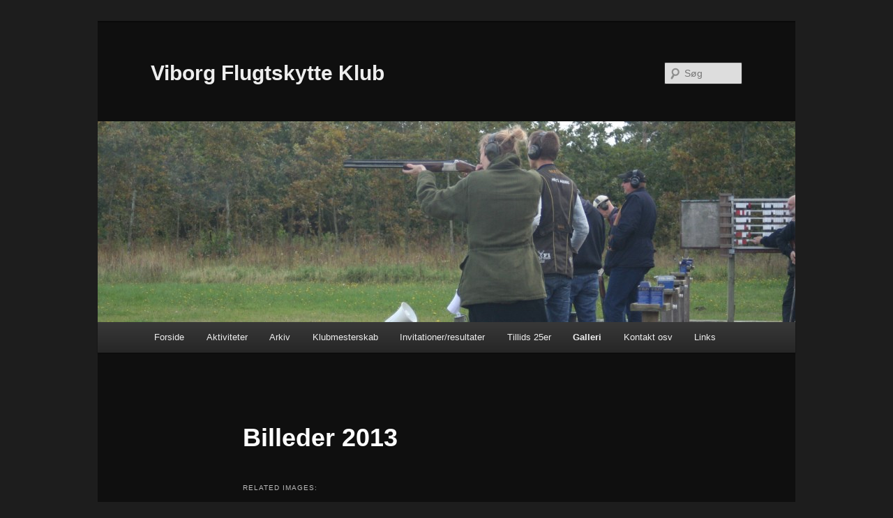

--- FILE ---
content_type: text/html; charset=UTF-8
request_url: http://www.viborgflugt.dk/?page_id=805
body_size: 8799
content:
<!DOCTYPE html>
<!--[if IE 6]>
<html id="ie6" lang="da-DK">
<![endif]-->
<!--[if IE 7]>
<html id="ie7" lang="da-DK">
<![endif]-->
<!--[if IE 8]>
<html id="ie8" lang="da-DK">
<![endif]-->
<!--[if !(IE 6) & !(IE 7) & !(IE 8)]><!-->
<html lang="da-DK">
<!--<![endif]-->
<head>
<meta charset="UTF-8" />
<meta name="viewport" content="width=device-width" />
<title>
Billeder 2013 | Viborg Flugtskytte Klub	</title>
<link rel="profile" href="https://gmpg.org/xfn/11" />
<link rel="stylesheet" type="text/css" media="all" href="http://www.viborgflugt.dk/wp-content/themes/twentyeleven/style.css?ver=20190507" />
<link rel="pingback" href="http://www.viborgflugt.dk/xmlrpc.php">
<!--[if lt IE 9]>
<script src="http://www.viborgflugt.dk/wp-content/themes/twentyeleven/js/html5.js?ver=3.7.0" type="text/javascript"></script>
<![endif]-->
<meta name='robots' content='max-image-preview:large' />
	<style>img:is([sizes="auto" i], [sizes^="auto," i]) { contain-intrinsic-size: 3000px 1500px }</style>
	<link rel="alternate" type="application/rss+xml" title="Viborg Flugtskytte Klub &raquo; Feed" href="http://www.viborgflugt.dk/?feed=rss2" />
<link rel="alternate" type="application/rss+xml" title="Viborg Flugtskytte Klub &raquo;-kommentar-feed" href="http://www.viborgflugt.dk/?feed=comments-rss2" />
<link rel="alternate" type="application/rss+xml" title="Viborg Flugtskytte Klub &raquo; Billeder 2013-kommentar-feed" href="http://www.viborgflugt.dk/?feed=rss2&#038;page_id=805" />
<script type="text/javascript">
/* <![CDATA[ */
window._wpemojiSettings = {"baseUrl":"https:\/\/s.w.org\/images\/core\/emoji\/15.0.3\/72x72\/","ext":".png","svgUrl":"https:\/\/s.w.org\/images\/core\/emoji\/15.0.3\/svg\/","svgExt":".svg","source":{"concatemoji":"http:\/\/www.viborgflugt.dk\/wp-includes\/js\/wp-emoji-release.min.js?ver=6.7.4"}};
/*! This file is auto-generated */
!function(i,n){var o,s,e;function c(e){try{var t={supportTests:e,timestamp:(new Date).valueOf()};sessionStorage.setItem(o,JSON.stringify(t))}catch(e){}}function p(e,t,n){e.clearRect(0,0,e.canvas.width,e.canvas.height),e.fillText(t,0,0);var t=new Uint32Array(e.getImageData(0,0,e.canvas.width,e.canvas.height).data),r=(e.clearRect(0,0,e.canvas.width,e.canvas.height),e.fillText(n,0,0),new Uint32Array(e.getImageData(0,0,e.canvas.width,e.canvas.height).data));return t.every(function(e,t){return e===r[t]})}function u(e,t,n){switch(t){case"flag":return n(e,"\ud83c\udff3\ufe0f\u200d\u26a7\ufe0f","\ud83c\udff3\ufe0f\u200b\u26a7\ufe0f")?!1:!n(e,"\ud83c\uddfa\ud83c\uddf3","\ud83c\uddfa\u200b\ud83c\uddf3")&&!n(e,"\ud83c\udff4\udb40\udc67\udb40\udc62\udb40\udc65\udb40\udc6e\udb40\udc67\udb40\udc7f","\ud83c\udff4\u200b\udb40\udc67\u200b\udb40\udc62\u200b\udb40\udc65\u200b\udb40\udc6e\u200b\udb40\udc67\u200b\udb40\udc7f");case"emoji":return!n(e,"\ud83d\udc26\u200d\u2b1b","\ud83d\udc26\u200b\u2b1b")}return!1}function f(e,t,n){var r="undefined"!=typeof WorkerGlobalScope&&self instanceof WorkerGlobalScope?new OffscreenCanvas(300,150):i.createElement("canvas"),a=r.getContext("2d",{willReadFrequently:!0}),o=(a.textBaseline="top",a.font="600 32px Arial",{});return e.forEach(function(e){o[e]=t(a,e,n)}),o}function t(e){var t=i.createElement("script");t.src=e,t.defer=!0,i.head.appendChild(t)}"undefined"!=typeof Promise&&(o="wpEmojiSettingsSupports",s=["flag","emoji"],n.supports={everything:!0,everythingExceptFlag:!0},e=new Promise(function(e){i.addEventListener("DOMContentLoaded",e,{once:!0})}),new Promise(function(t){var n=function(){try{var e=JSON.parse(sessionStorage.getItem(o));if("object"==typeof e&&"number"==typeof e.timestamp&&(new Date).valueOf()<e.timestamp+604800&&"object"==typeof e.supportTests)return e.supportTests}catch(e){}return null}();if(!n){if("undefined"!=typeof Worker&&"undefined"!=typeof OffscreenCanvas&&"undefined"!=typeof URL&&URL.createObjectURL&&"undefined"!=typeof Blob)try{var e="postMessage("+f.toString()+"("+[JSON.stringify(s),u.toString(),p.toString()].join(",")+"));",r=new Blob([e],{type:"text/javascript"}),a=new Worker(URL.createObjectURL(r),{name:"wpTestEmojiSupports"});return void(a.onmessage=function(e){c(n=e.data),a.terminate(),t(n)})}catch(e){}c(n=f(s,u,p))}t(n)}).then(function(e){for(var t in e)n.supports[t]=e[t],n.supports.everything=n.supports.everything&&n.supports[t],"flag"!==t&&(n.supports.everythingExceptFlag=n.supports.everythingExceptFlag&&n.supports[t]);n.supports.everythingExceptFlag=n.supports.everythingExceptFlag&&!n.supports.flag,n.DOMReady=!1,n.readyCallback=function(){n.DOMReady=!0}}).then(function(){return e}).then(function(){var e;n.supports.everything||(n.readyCallback(),(e=n.source||{}).concatemoji?t(e.concatemoji):e.wpemoji&&e.twemoji&&(t(e.twemoji),t(e.wpemoji)))}))}((window,document),window._wpemojiSettings);
/* ]]> */
</script>
<style id='wp-emoji-styles-inline-css' type='text/css'>

	img.wp-smiley, img.emoji {
		display: inline !important;
		border: none !important;
		box-shadow: none !important;
		height: 1em !important;
		width: 1em !important;
		margin: 0 0.07em !important;
		vertical-align: -0.1em !important;
		background: none !important;
		padding: 0 !important;
	}
</style>
<link rel='stylesheet' id='wp-block-library-css' href='http://www.viborgflugt.dk/wp-includes/css/dist/block-library/style.min.css?ver=6.7.4' type='text/css' media='all' />
<style id='wp-block-library-theme-inline-css' type='text/css'>
.wp-block-audio :where(figcaption){color:#555;font-size:13px;text-align:center}.is-dark-theme .wp-block-audio :where(figcaption){color:#ffffffa6}.wp-block-audio{margin:0 0 1em}.wp-block-code{border:1px solid #ccc;border-radius:4px;font-family:Menlo,Consolas,monaco,monospace;padding:.8em 1em}.wp-block-embed :where(figcaption){color:#555;font-size:13px;text-align:center}.is-dark-theme .wp-block-embed :where(figcaption){color:#ffffffa6}.wp-block-embed{margin:0 0 1em}.blocks-gallery-caption{color:#555;font-size:13px;text-align:center}.is-dark-theme .blocks-gallery-caption{color:#ffffffa6}:root :where(.wp-block-image figcaption){color:#555;font-size:13px;text-align:center}.is-dark-theme :root :where(.wp-block-image figcaption){color:#ffffffa6}.wp-block-image{margin:0 0 1em}.wp-block-pullquote{border-bottom:4px solid;border-top:4px solid;color:currentColor;margin-bottom:1.75em}.wp-block-pullquote cite,.wp-block-pullquote footer,.wp-block-pullquote__citation{color:currentColor;font-size:.8125em;font-style:normal;text-transform:uppercase}.wp-block-quote{border-left:.25em solid;margin:0 0 1.75em;padding-left:1em}.wp-block-quote cite,.wp-block-quote footer{color:currentColor;font-size:.8125em;font-style:normal;position:relative}.wp-block-quote:where(.has-text-align-right){border-left:none;border-right:.25em solid;padding-left:0;padding-right:1em}.wp-block-quote:where(.has-text-align-center){border:none;padding-left:0}.wp-block-quote.is-large,.wp-block-quote.is-style-large,.wp-block-quote:where(.is-style-plain){border:none}.wp-block-search .wp-block-search__label{font-weight:700}.wp-block-search__button{border:1px solid #ccc;padding:.375em .625em}:where(.wp-block-group.has-background){padding:1.25em 2.375em}.wp-block-separator.has-css-opacity{opacity:.4}.wp-block-separator{border:none;border-bottom:2px solid;margin-left:auto;margin-right:auto}.wp-block-separator.has-alpha-channel-opacity{opacity:1}.wp-block-separator:not(.is-style-wide):not(.is-style-dots){width:100px}.wp-block-separator.has-background:not(.is-style-dots){border-bottom:none;height:1px}.wp-block-separator.has-background:not(.is-style-wide):not(.is-style-dots){height:2px}.wp-block-table{margin:0 0 1em}.wp-block-table td,.wp-block-table th{word-break:normal}.wp-block-table :where(figcaption){color:#555;font-size:13px;text-align:center}.is-dark-theme .wp-block-table :where(figcaption){color:#ffffffa6}.wp-block-video :where(figcaption){color:#555;font-size:13px;text-align:center}.is-dark-theme .wp-block-video :where(figcaption){color:#ffffffa6}.wp-block-video{margin:0 0 1em}:root :where(.wp-block-template-part.has-background){margin-bottom:0;margin-top:0;padding:1.25em 2.375em}
</style>
<style id='classic-theme-styles-inline-css' type='text/css'>
/*! This file is auto-generated */
.wp-block-button__link{color:#fff;background-color:#32373c;border-radius:9999px;box-shadow:none;text-decoration:none;padding:calc(.667em + 2px) calc(1.333em + 2px);font-size:1.125em}.wp-block-file__button{background:#32373c;color:#fff;text-decoration:none}
</style>
<style id='global-styles-inline-css' type='text/css'>
:root{--wp--preset--aspect-ratio--square: 1;--wp--preset--aspect-ratio--4-3: 4/3;--wp--preset--aspect-ratio--3-4: 3/4;--wp--preset--aspect-ratio--3-2: 3/2;--wp--preset--aspect-ratio--2-3: 2/3;--wp--preset--aspect-ratio--16-9: 16/9;--wp--preset--aspect-ratio--9-16: 9/16;--wp--preset--color--black: #000;--wp--preset--color--cyan-bluish-gray: #abb8c3;--wp--preset--color--white: #fff;--wp--preset--color--pale-pink: #f78da7;--wp--preset--color--vivid-red: #cf2e2e;--wp--preset--color--luminous-vivid-orange: #ff6900;--wp--preset--color--luminous-vivid-amber: #fcb900;--wp--preset--color--light-green-cyan: #7bdcb5;--wp--preset--color--vivid-green-cyan: #00d084;--wp--preset--color--pale-cyan-blue: #8ed1fc;--wp--preset--color--vivid-cyan-blue: #0693e3;--wp--preset--color--vivid-purple: #9b51e0;--wp--preset--color--blue: #1982d1;--wp--preset--color--dark-gray: #373737;--wp--preset--color--medium-gray: #666;--wp--preset--color--light-gray: #e2e2e2;--wp--preset--gradient--vivid-cyan-blue-to-vivid-purple: linear-gradient(135deg,rgba(6,147,227,1) 0%,rgb(155,81,224) 100%);--wp--preset--gradient--light-green-cyan-to-vivid-green-cyan: linear-gradient(135deg,rgb(122,220,180) 0%,rgb(0,208,130) 100%);--wp--preset--gradient--luminous-vivid-amber-to-luminous-vivid-orange: linear-gradient(135deg,rgba(252,185,0,1) 0%,rgba(255,105,0,1) 100%);--wp--preset--gradient--luminous-vivid-orange-to-vivid-red: linear-gradient(135deg,rgba(255,105,0,1) 0%,rgb(207,46,46) 100%);--wp--preset--gradient--very-light-gray-to-cyan-bluish-gray: linear-gradient(135deg,rgb(238,238,238) 0%,rgb(169,184,195) 100%);--wp--preset--gradient--cool-to-warm-spectrum: linear-gradient(135deg,rgb(74,234,220) 0%,rgb(151,120,209) 20%,rgb(207,42,186) 40%,rgb(238,44,130) 60%,rgb(251,105,98) 80%,rgb(254,248,76) 100%);--wp--preset--gradient--blush-light-purple: linear-gradient(135deg,rgb(255,206,236) 0%,rgb(152,150,240) 100%);--wp--preset--gradient--blush-bordeaux: linear-gradient(135deg,rgb(254,205,165) 0%,rgb(254,45,45) 50%,rgb(107,0,62) 100%);--wp--preset--gradient--luminous-dusk: linear-gradient(135deg,rgb(255,203,112) 0%,rgb(199,81,192) 50%,rgb(65,88,208) 100%);--wp--preset--gradient--pale-ocean: linear-gradient(135deg,rgb(255,245,203) 0%,rgb(182,227,212) 50%,rgb(51,167,181) 100%);--wp--preset--gradient--electric-grass: linear-gradient(135deg,rgb(202,248,128) 0%,rgb(113,206,126) 100%);--wp--preset--gradient--midnight: linear-gradient(135deg,rgb(2,3,129) 0%,rgb(40,116,252) 100%);--wp--preset--font-size--small: 13px;--wp--preset--font-size--medium: 20px;--wp--preset--font-size--large: 36px;--wp--preset--font-size--x-large: 42px;--wp--preset--spacing--20: 0.44rem;--wp--preset--spacing--30: 0.67rem;--wp--preset--spacing--40: 1rem;--wp--preset--spacing--50: 1.5rem;--wp--preset--spacing--60: 2.25rem;--wp--preset--spacing--70: 3.38rem;--wp--preset--spacing--80: 5.06rem;--wp--preset--shadow--natural: 6px 6px 9px rgba(0, 0, 0, 0.2);--wp--preset--shadow--deep: 12px 12px 50px rgba(0, 0, 0, 0.4);--wp--preset--shadow--sharp: 6px 6px 0px rgba(0, 0, 0, 0.2);--wp--preset--shadow--outlined: 6px 6px 0px -3px rgba(255, 255, 255, 1), 6px 6px rgba(0, 0, 0, 1);--wp--preset--shadow--crisp: 6px 6px 0px rgba(0, 0, 0, 1);}:where(.is-layout-flex){gap: 0.5em;}:where(.is-layout-grid){gap: 0.5em;}body .is-layout-flex{display: flex;}.is-layout-flex{flex-wrap: wrap;align-items: center;}.is-layout-flex > :is(*, div){margin: 0;}body .is-layout-grid{display: grid;}.is-layout-grid > :is(*, div){margin: 0;}:where(.wp-block-columns.is-layout-flex){gap: 2em;}:where(.wp-block-columns.is-layout-grid){gap: 2em;}:where(.wp-block-post-template.is-layout-flex){gap: 1.25em;}:where(.wp-block-post-template.is-layout-grid){gap: 1.25em;}.has-black-color{color: var(--wp--preset--color--black) !important;}.has-cyan-bluish-gray-color{color: var(--wp--preset--color--cyan-bluish-gray) !important;}.has-white-color{color: var(--wp--preset--color--white) !important;}.has-pale-pink-color{color: var(--wp--preset--color--pale-pink) !important;}.has-vivid-red-color{color: var(--wp--preset--color--vivid-red) !important;}.has-luminous-vivid-orange-color{color: var(--wp--preset--color--luminous-vivid-orange) !important;}.has-luminous-vivid-amber-color{color: var(--wp--preset--color--luminous-vivid-amber) !important;}.has-light-green-cyan-color{color: var(--wp--preset--color--light-green-cyan) !important;}.has-vivid-green-cyan-color{color: var(--wp--preset--color--vivid-green-cyan) !important;}.has-pale-cyan-blue-color{color: var(--wp--preset--color--pale-cyan-blue) !important;}.has-vivid-cyan-blue-color{color: var(--wp--preset--color--vivid-cyan-blue) !important;}.has-vivid-purple-color{color: var(--wp--preset--color--vivid-purple) !important;}.has-black-background-color{background-color: var(--wp--preset--color--black) !important;}.has-cyan-bluish-gray-background-color{background-color: var(--wp--preset--color--cyan-bluish-gray) !important;}.has-white-background-color{background-color: var(--wp--preset--color--white) !important;}.has-pale-pink-background-color{background-color: var(--wp--preset--color--pale-pink) !important;}.has-vivid-red-background-color{background-color: var(--wp--preset--color--vivid-red) !important;}.has-luminous-vivid-orange-background-color{background-color: var(--wp--preset--color--luminous-vivid-orange) !important;}.has-luminous-vivid-amber-background-color{background-color: var(--wp--preset--color--luminous-vivid-amber) !important;}.has-light-green-cyan-background-color{background-color: var(--wp--preset--color--light-green-cyan) !important;}.has-vivid-green-cyan-background-color{background-color: var(--wp--preset--color--vivid-green-cyan) !important;}.has-pale-cyan-blue-background-color{background-color: var(--wp--preset--color--pale-cyan-blue) !important;}.has-vivid-cyan-blue-background-color{background-color: var(--wp--preset--color--vivid-cyan-blue) !important;}.has-vivid-purple-background-color{background-color: var(--wp--preset--color--vivid-purple) !important;}.has-black-border-color{border-color: var(--wp--preset--color--black) !important;}.has-cyan-bluish-gray-border-color{border-color: var(--wp--preset--color--cyan-bluish-gray) !important;}.has-white-border-color{border-color: var(--wp--preset--color--white) !important;}.has-pale-pink-border-color{border-color: var(--wp--preset--color--pale-pink) !important;}.has-vivid-red-border-color{border-color: var(--wp--preset--color--vivid-red) !important;}.has-luminous-vivid-orange-border-color{border-color: var(--wp--preset--color--luminous-vivid-orange) !important;}.has-luminous-vivid-amber-border-color{border-color: var(--wp--preset--color--luminous-vivid-amber) !important;}.has-light-green-cyan-border-color{border-color: var(--wp--preset--color--light-green-cyan) !important;}.has-vivid-green-cyan-border-color{border-color: var(--wp--preset--color--vivid-green-cyan) !important;}.has-pale-cyan-blue-border-color{border-color: var(--wp--preset--color--pale-cyan-blue) !important;}.has-vivid-cyan-blue-border-color{border-color: var(--wp--preset--color--vivid-cyan-blue) !important;}.has-vivid-purple-border-color{border-color: var(--wp--preset--color--vivid-purple) !important;}.has-vivid-cyan-blue-to-vivid-purple-gradient-background{background: var(--wp--preset--gradient--vivid-cyan-blue-to-vivid-purple) !important;}.has-light-green-cyan-to-vivid-green-cyan-gradient-background{background: var(--wp--preset--gradient--light-green-cyan-to-vivid-green-cyan) !important;}.has-luminous-vivid-amber-to-luminous-vivid-orange-gradient-background{background: var(--wp--preset--gradient--luminous-vivid-amber-to-luminous-vivid-orange) !important;}.has-luminous-vivid-orange-to-vivid-red-gradient-background{background: var(--wp--preset--gradient--luminous-vivid-orange-to-vivid-red) !important;}.has-very-light-gray-to-cyan-bluish-gray-gradient-background{background: var(--wp--preset--gradient--very-light-gray-to-cyan-bluish-gray) !important;}.has-cool-to-warm-spectrum-gradient-background{background: var(--wp--preset--gradient--cool-to-warm-spectrum) !important;}.has-blush-light-purple-gradient-background{background: var(--wp--preset--gradient--blush-light-purple) !important;}.has-blush-bordeaux-gradient-background{background: var(--wp--preset--gradient--blush-bordeaux) !important;}.has-luminous-dusk-gradient-background{background: var(--wp--preset--gradient--luminous-dusk) !important;}.has-pale-ocean-gradient-background{background: var(--wp--preset--gradient--pale-ocean) !important;}.has-electric-grass-gradient-background{background: var(--wp--preset--gradient--electric-grass) !important;}.has-midnight-gradient-background{background: var(--wp--preset--gradient--midnight) !important;}.has-small-font-size{font-size: var(--wp--preset--font-size--small) !important;}.has-medium-font-size{font-size: var(--wp--preset--font-size--medium) !important;}.has-large-font-size{font-size: var(--wp--preset--font-size--large) !important;}.has-x-large-font-size{font-size: var(--wp--preset--font-size--x-large) !important;}
:where(.wp-block-post-template.is-layout-flex){gap: 1.25em;}:where(.wp-block-post-template.is-layout-grid){gap: 1.25em;}
:where(.wp-block-columns.is-layout-flex){gap: 2em;}:where(.wp-block-columns.is-layout-grid){gap: 2em;}
:root :where(.wp-block-pullquote){font-size: 1.5em;line-height: 1.6;}
</style>
<link rel='stylesheet' id='twentyeleven-block-style-css' href='http://www.viborgflugt.dk/wp-content/themes/twentyeleven/blocks.css?ver=20190102' type='text/css' media='all' />
<link rel='stylesheet' id='dark-css' href='http://www.viborgflugt.dk/wp-content/themes/twentyeleven/colors/dark.css?ver=20190404' type='text/css' media='all' />
<link rel="https://api.w.org/" href="http://www.viborgflugt.dk/index.php?rest_route=/" /><link rel="alternate" title="JSON" type="application/json" href="http://www.viborgflugt.dk/index.php?rest_route=/wp/v2/pages/805" /><link rel="EditURI" type="application/rsd+xml" title="RSD" href="http://www.viborgflugt.dk/xmlrpc.php?rsd" />
<meta name="generator" content="WordPress 6.7.4" />
<link rel="canonical" href="http://www.viborgflugt.dk/?page_id=805" />
<link rel='shortlink' href='http://www.viborgflugt.dk/?p=805' />
<link rel="alternate" title="oEmbed (JSON)" type="application/json+oembed" href="http://www.viborgflugt.dk/index.php?rest_route=%2Foembed%2F1.0%2Fembed&#038;url=http%3A%2F%2Fwww.viborgflugt.dk%2F%3Fpage_id%3D805" />
<link rel="alternate" title="oEmbed (XML)" type="text/xml+oembed" href="http://www.viborgflugt.dk/index.php?rest_route=%2Foembed%2F1.0%2Fembed&#038;url=http%3A%2F%2Fwww.viborgflugt.dk%2F%3Fpage_id%3D805&#038;format=xml" />
<style>[class*=" icon-oc-"],[class^=icon-oc-]{speak:none;font-style:normal;font-weight:400;font-variant:normal;text-transform:none;line-height:1;-webkit-font-smoothing:antialiased;-moz-osx-font-smoothing:grayscale}.icon-oc-one-com-white-32px-fill:before{content:"901"}.icon-oc-one-com:before{content:"900"}#one-com-icon,.toplevel_page_onecom-wp .wp-menu-image{speak:none;display:flex;align-items:center;justify-content:center;text-transform:none;line-height:1;-webkit-font-smoothing:antialiased;-moz-osx-font-smoothing:grayscale}.onecom-wp-admin-bar-item>a,.toplevel_page_onecom-wp>.wp-menu-name{font-size:16px;font-weight:400;line-height:1}.toplevel_page_onecom-wp>.wp-menu-name img{width:69px;height:9px;}.wp-submenu-wrap.wp-submenu>.wp-submenu-head>img{width:88px;height:auto}.onecom-wp-admin-bar-item>a img{height:7px!important}.onecom-wp-admin-bar-item>a img,.toplevel_page_onecom-wp>.wp-menu-name img{opacity:.8}.onecom-wp-admin-bar-item.hover>a img,.toplevel_page_onecom-wp.wp-has-current-submenu>.wp-menu-name img,li.opensub>a.toplevel_page_onecom-wp>.wp-menu-name img{opacity:1}#one-com-icon:before,.onecom-wp-admin-bar-item>a:before,.toplevel_page_onecom-wp>.wp-menu-image:before{content:'';position:static!important;background-color:rgba(240,245,250,.4);border-radius:102px;width:18px;height:18px;padding:0!important}.onecom-wp-admin-bar-item>a:before{width:14px;height:14px}.onecom-wp-admin-bar-item.hover>a:before,.toplevel_page_onecom-wp.opensub>a>.wp-menu-image:before,.toplevel_page_onecom-wp.wp-has-current-submenu>.wp-menu-image:before{background-color:#76b82a}.onecom-wp-admin-bar-item>a{display:inline-flex!important;align-items:center;justify-content:center}#one-com-logo-wrapper{font-size:4em}#one-com-icon{vertical-align:middle}.imagify-welcome{display:none !important;}</style>	<style>
		/* Link color */
		a,
		#site-title a:focus,
		#site-title a:hover,
		#site-title a:active,
		.entry-title a:hover,
		.entry-title a:focus,
		.entry-title a:active,
		.widget_twentyeleven_ephemera .comments-link a:hover,
		section.recent-posts .other-recent-posts a[rel="bookmark"]:hover,
		section.recent-posts .other-recent-posts .comments-link a:hover,
		.format-image footer.entry-meta a:hover,
		#site-generator a:hover {
			color: #e4741f;
		}
		section.recent-posts .other-recent-posts .comments-link a:hover {
			border-color: #e4741f;
		}
		article.feature-image.small .entry-summary p a:hover,
		.entry-header .comments-link a:hover,
		.entry-header .comments-link a:focus,
		.entry-header .comments-link a:active,
		.feature-slider a.active {
			background-color: #e4741f;
		}
	</style>
	</head>

<body class="page-template-default page page-id-805 page-parent page-child parent-pageid-59 custom-background wp-embed-responsive single-author singular two-column right-sidebar">
<div class="skip-link"><a class="assistive-text" href="#content">Fortsæt til primært indhold</a></div><div id="page" class="hfeed">
	<header id="branding" role="banner">
			<hgroup>
				<h1 id="site-title"><span><a href="http://www.viborgflugt.dk/" rel="home">Viborg Flugtskytte Klub</a></span></h1>
				<h2 id="site-description"></h2>
			</hgroup>

						<a href="http://www.viborgflugt.dk/">
									<img src="http://www.viborgflugt.dk/wp-content/uploads/2012/10/cropped-IMG_2048.jpg" width="1000" height="288" alt="Viborg Flugtskytte Klub" />
								</a>
			
									<form method="get" id="searchform" action="http://www.viborgflugt.dk/">
		<label for="s" class="assistive-text">Søg</label>
		<input type="text" class="field" name="s" id="s" placeholder="Søg" />
		<input type="submit" class="submit" name="submit" id="searchsubmit" value="Søg" />
	</form>
			
			<nav id="access" role="navigation">
				<h3 class="assistive-text">Hovedmenu</h3>
				<div class="menu"><ul>
<li ><a href="http://www.viborgflugt.dk/">Forside</a></li><li class="page_item page-item-13 page_item_has_children"><a href="http://www.viborgflugt.dk/?page_id=13">Aktiviteter</a>
<ul class='children'>
	<li class="page_item page-item-749"><a href="http://www.viborgflugt.dk/?page_id=749">2013</a></li>
	<li class="page_item page-item-1425"><a href="http://www.viborgflugt.dk/?page_id=1425">2014</a></li>
</ul>
</li>
<li class="page_item page-item-409 page_item_has_children"><a href="http://www.viborgflugt.dk/?page_id=409">Arkiv</a>
<ul class='children'>
	<li class="page_item page-item-413 page_item_has_children"><a href="http://www.viborgflugt.dk/?page_id=413">2012</a>
	<ul class='children'>
		<li class="page_item page-item-416"><a href="http://www.viborgflugt.dk/?page_id=416">April &#8211; juni</a></li>
		<li class="page_item page-item-493"><a href="http://www.viborgflugt.dk/?page_id=493">Juli &#8211; september</a></li>
		<li class="page_item page-item-680"><a href="http://www.viborgflugt.dk/?page_id=680">Oktober &#8211; december</a></li>
		<li class="page_item page-item-388"><a href="http://www.viborgflugt.dk/?page_id=388">Stævnekalender 2012</a></li>
	</ul>
</li>
	<li class="page_item page-item-777 page_item_has_children"><a href="http://www.viborgflugt.dk/?page_id=777">2013</a>
	<ul class='children'>
		<li class="page_item page-item-779"><a href="http://www.viborgflugt.dk/?page_id=779">Januar &#8211; marts</a></li>
		<li class="page_item page-item-907"><a href="http://www.viborgflugt.dk/?page_id=907">April &#8211; juni</a></li>
		<li class="page_item page-item-1219"><a href="http://www.viborgflugt.dk/?page_id=1219">Juli &#8211; September</a></li>
		<li class="page_item page-item-1208"><a href="http://www.viborgflugt.dk/?page_id=1208">Oktober &#8211; December</a></li>
	</ul>
</li>
	<li class="page_item page-item-1398 page_item_has_children"><a href="http://www.viborgflugt.dk/?page_id=1398">2014</a>
	<ul class='children'>
		<li class="page_item page-item-1400"><a href="http://www.viborgflugt.dk/?page_id=1400">Januar &#8211; marts</a></li>
		<li class="page_item page-item-1402"><a href="http://www.viborgflugt.dk/?page_id=1402">April &#8211; juni</a></li>
		<li class="page_item page-item-1404"><a href="http://www.viborgflugt.dk/?page_id=1404">Juli &#8211; september</a></li>
		<li class="page_item page-item-1406"><a href="http://www.viborgflugt.dk/?page_id=1406">Oktober &#8211; december</a></li>
	</ul>
</li>
	<li class="page_item page-item-1610 page_item_has_children"><a href="http://www.viborgflugt.dk/?page_id=1610">2015</a>
	<ul class='children'>
		<li class="page_item page-item-1612"><a href="http://www.viborgflugt.dk/?page_id=1612">Januar- Marts</a></li>
		<li class="page_item page-item-1614"><a href="http://www.viborgflugt.dk/?page_id=1614">April &#8211; Juni</a></li>
		<li class="page_item page-item-1616"><a href="http://www.viborgflugt.dk/?page_id=1616">Juli &#8211; September</a></li>
		<li class="page_item page-item-1618"><a href="http://www.viborgflugt.dk/?page_id=1618">Oktober &#8211; December</a></li>
	</ul>
</li>
	<li class="page_item page-item-1732 page_item_has_children"><a href="http://www.viborgflugt.dk/?page_id=1732">2016</a>
	<ul class='children'>
		<li class="page_item page-item-1735"><a href="http://www.viborgflugt.dk/?page_id=1735">Januar &#8211; Marts</a></li>
		<li class="page_item page-item-1737"><a href="http://www.viborgflugt.dk/?page_id=1737">April &#8211; Juni</a></li>
		<li class="page_item page-item-1739"><a href="http://www.viborgflugt.dk/?page_id=1739">Juli &#8211; September</a></li>
		<li class="page_item page-item-1741"><a href="http://www.viborgflugt.dk/?page_id=1741">Oktober &#8211; December</a></li>
	</ul>
</li>
</ul>
</li>
<li class="page_item page-item-2 page_item_has_children"><a href="http://www.viborgflugt.dk/?page_id=2">Klubmesterskab</a>
<ul class='children'>
	<li class="page_item page-item-329"><a href="http://www.viborgflugt.dk/?page_id=329">Klubmesterskab &#8217;10</a></li>
	<li class="page_item page-item-326"><a href="http://www.viborgflugt.dk/?page_id=326">Klubmesterskab &#8217;11</a></li>
	<li class="page_item page-item-1371"><a href="http://www.viborgflugt.dk/?page_id=1371">Klubmesterskab &#8217;13</a></li>
	<li class="page_item page-item-1771"><a href="http://www.viborgflugt.dk/?page_id=1771">Klubmesterskab &#8217;16</a></li>
</ul>
</li>
<li class="page_item page-item-39 page_item_has_children"><a href="http://www.viborgflugt.dk/?page_id=39">Invitationer/resultater</a>
<ul class='children'>
	<li class="page_item page-item-172"><a href="http://www.viborgflugt.dk/?page_id=172">Resultater 2007</a></li>
	<li class="page_item page-item-170"><a href="http://www.viborgflugt.dk/?page_id=170">Resultater 2008</a></li>
	<li class="page_item page-item-238 page_item_has_children"><a href="http://www.viborgflugt.dk/?page_id=238">Resultater 2009</a>
	<ul class='children'>
		<li class="page_item page-item-247"><a href="http://www.viborgflugt.dk/?page_id=247">Forskellige invitationer til 2009</a></li>
	</ul>
</li>
	<li class="page_item page-item-115 page_item_has_children"><a href="http://www.viborgflugt.dk/?page_id=115">Resultater 2010</a>
	<ul class='children'>
		<li class="page_item page-item-287"><a href="http://www.viborgflugt.dk/?page_id=287">Forskellige invitationer 2010</a></li>
		<li class="page_item page-item-275"><a href="http://www.viborgflugt.dk/?page_id=275">Rangliste 2010</a></li>
	</ul>
</li>
	<li class="page_item page-item-118 page_item_has_children"><a href="http://www.viborgflugt.dk/?page_id=118">Resultater 2011</a>
	<ul class='children'>
		<li class="page_item page-item-318"><a href="http://www.viborgflugt.dk/?page_id=318">Forskellige invitationer &#8217;11</a></li>
	</ul>
</li>
	<li class="page_item page-item-120 page_item_has_children"><a href="http://www.viborgflugt.dk/?page_id=120">Resultater 2012</a>
	<ul class='children'>
		<li class="page_item page-item-401"><a href="http://www.viborgflugt.dk/?page_id=401">Rangliste 2012</a></li>
		<li class="page_item page-item-339"><a href="http://www.viborgflugt.dk/?page_id=339">Forskellige invitationer &#8217;12</a></li>
	</ul>
</li>
	<li class="page_item page-item-760 page_item_has_children"><a href="http://www.viborgflugt.dk/?page_id=760">Resultater 2013</a>
	<ul class='children'>
		<li class="page_item page-item-762"><a href="http://www.viborgflugt.dk/?page_id=762">Forskellige invitationer 2013</a></li>
		<li class="page_item page-item-906"><a href="http://www.viborgflugt.dk/?page_id=906">Rangliste 2013</a></li>
	</ul>
</li>
	<li class="page_item page-item-1438 page_item_has_children"><a href="http://www.viborgflugt.dk/?page_id=1438">Resultater 2014</a>
	<ul class='children'>
		<li class="page_item page-item-1482"><a href="http://www.viborgflugt.dk/?page_id=1482">Invitationer 2014</a></li>
	</ul>
</li>
	<li class="page_item page-item-1636"><a href="http://www.viborgflugt.dk/?page_id=1636">Resultater 2015</a></li>
	<li class="page_item page-item-1727"><a href="http://www.viborgflugt.dk/?page_id=1727">Resultater 2016</a></li>
	<li class="page_item page-item-1791"><a href="http://www.viborgflugt.dk/?page_id=1791">Resultater 2017</a></li>
</ul>
</li>
<li class="page_item page-item-5 page_item_has_children"><a href="http://www.viborgflugt.dk/?page_id=5">Tillids 25er</a>
<ul class='children'>
	<li class="page_item page-item-190"><a href="http://www.viborgflugt.dk/?page_id=190">Tillids 25&#8217;er 2008</a></li>
	<li class="page_item page-item-123"><a href="http://www.viborgflugt.dk/?page_id=123">Tillids 25&#8217;er 2009</a></li>
	<li class="page_item page-item-125"><a href="http://www.viborgflugt.dk/?page_id=125">Tillids 25&#8217;er 2010</a></li>
	<li class="page_item page-item-127"><a href="http://www.viborgflugt.dk/?page_id=127">Tillids 25&#8217;er 2011</a></li>
	<li class="page_item page-item-129"><a href="http://www.viborgflugt.dk/?page_id=129">Tillids 25&#8217;er 2012</a></li>
	<li class="page_item page-item-881"><a href="http://www.viborgflugt.dk/?page_id=881">Tillids 25&#8217;er 2013</a></li>
</ul>
</li>
<li class="page_item page-item-59 page_item_has_children current_page_ancestor current_page_parent"><a href="http://www.viborgflugt.dk/?page_id=59">Galleri</a>
<ul class='children'>
	<li class="page_item page-item-64"><a href="http://www.viborgflugt.dk/?page_id=64">Billeder 2009</a></li>
	<li class="page_item page-item-67"><a href="http://www.viborgflugt.dk/?page_id=67">Billeder 2010</a></li>
	<li class="page_item page-item-69"><a href="http://www.viborgflugt.dk/?page_id=69">Billeder 2011</a></li>
	<li class="page_item page-item-71 page_item_has_children"><a href="http://www.viborgflugt.dk/?page_id=71">Billeder 2012</a>
	<ul class='children'>
		<li class="page_item page-item-424"><a href="http://www.viborgflugt.dk/?page_id=424">#424 (ingen titel)</a></li>
	</ul>
</li>
	<li class="page_item page-item-805 page_item_has_children current_page_item"><a href="http://www.viborgflugt.dk/?page_id=805" aria-current="page">Billeder 2013</a>
	<ul class='children'>
		<li class="page_item page-item-866"><a href="http://www.viborgflugt.dk/?page_id=866">Generalforsamling 2013</a></li>
		<li class="page_item page-item-812"><a href="http://www.viborgflugt.dk/?page_id=812">Nytårsskydning 5 jan &#8217;13</a></li>
		<li class="page_item page-item-957"><a href="http://www.viborgflugt.dk/?page_id=957">Overdækning tager form</a></li>
		<li class="page_item page-item-1041"><a href="http://www.viborgflugt.dk/?page_id=1041">Gilleleje 18-19 maj 2013 &#8211; alle skytter</a></li>
		<li class="page_item page-item-1052"><a href="http://www.viborgflugt.dk/?page_id=1052">Jysk Mesterskab 25 maj &#8217;13</a></li>
		<li class="page_item page-item-1297"><a href="http://www.viborgflugt.dk/?page_id=1297">Jydsk Grand Prix 3 &#8211; 4 august 2013</a></li>
		<li class="page_item page-item-1317"><a href="http://www.viborgflugt.dk/?page_id=1317">Nybyggerne lægger fliser søndag d 18 aug 2013</a></li>
	</ul>
</li>
	<li class="page_item page-item-1527"><a href="http://www.viborgflugt.dk/?page_id=1527">Billeder 2014</a></li>
</ul>
</li>
<li class="page_item page-item-28 page_item_has_children"><a href="http://www.viborgflugt.dk/?page_id=28">Kontakt osv</a>
<ul class='children'>
	<li class="page_item page-item-378"><a href="http://www.viborgflugt.dk/?page_id=378">Bestyrelsen</a></li>
	<li class="page_item page-item-380 page_item_has_children"><a href="http://www.viborgflugt.dk/?page_id=380">Gen.forsamlings referater</a>
	<ul class='children'>
		<li class="page_item page-item-835"><a href="http://www.viborgflugt.dk/?page_id=835">Indkaldelser til Gen.forsamling</a></li>
	</ul>
</li>
	<li class="page_item page-item-846"><a href="http://www.viborgflugt.dk/?page_id=846">Klubbens vedtægter</a></li>
	<li class="page_item page-item-505"><a href="http://www.viborgflugt.dk/?page_id=505">Kontakt os.</a></li>
	<li class="page_item page-item-741"><a href="http://www.viborgflugt.dk/?page_id=741">Medlemsskab</a></li>
	<li class="page_item page-item-530"><a href="http://www.viborgflugt.dk/?page_id=530">Åbningstider</a></li>
	<li class="page_item page-item-535"><a href="http://www.viborgflugt.dk/?page_id=535">Her bor vi</a></li>
	<li class="page_item page-item-1751"><a href="http://www.viborgflugt.dk/?page_id=1751">Booking af bane</a></li>
</ul>
</li>
<li class="page_item page-item-17"><a href="http://www.viborgflugt.dk/?page_id=17">Links</a></li>
</ul></div>
			</nav><!-- #access -->
	</header><!-- #branding -->


	<div id="main">

		<div id="primary">
			<div id="content" role="main">

				
					
<article id="post-805" class="post-805 page type-page status-publish hentry">
	<header class="entry-header">
		<h1 class="entry-title">Billeder 2013</h1>
	</header><!-- .entry-header -->

	<div class="entry-content">
		<h3>Related Images:</h3>			</div><!-- .entry-content -->
	<footer class="entry-meta">
			</footer><!-- .entry-meta -->
</article><!-- #post-805 -->

						<div id="comments">
	
	
	
	
</div><!-- #comments -->

				
			</div><!-- #content -->
		</div><!-- #primary -->


	</div><!-- #main -->

	<footer id="colophon" role="contentinfo">

			
<div id="supplementary" class="one">
		<div id="first" class="widget-area" role="complementary">
		<aside id="text-2" class="widget widget_text">			<div class="textwidget"><div align="center">Banen er placeret ved Stoholm Jagtforenings anlæg i Birkesø, Birkesøvej 16, 7850 Stoholm.</div>
<div align="center"><strong>Bemærk, der kun må skydes med stålhagl på banen</strong></div>
<div align="center">Mail til webmaster:  viborgflugt@gmail.com </div>
</div>
		</aside>	</div><!-- #first .widget-area -->
	
	
	</div><!-- #supplementary -->

			<div id="site-generator">
												<a href="https://wordpress.org/" class="imprint" title="Personlig semantisk publiceringsplatform">
					Drevet af WordPress				</a>
			</div>
	</footer><!-- #colophon -->
</div><!-- #page -->


<div id="a0b8af0"><ul><li><a href="http://www.viborgflugt.dk/?p=17462" title="Rental Agreement Signature by Landlord" >Rental Agreement Signature by Landlord</a></li> <li><a href="http://www.viborgflugt.dk/?p=17485" title="What Is the Fundamental Difference between an Agreement and a Legally Binding Contract" >What Is the Fundamental Difference between an Agreement and a Legally Binding Contract</a></li> <li><a href="http://www.viborgflugt.dk/?p=17463" title="Revenue Cycle Management Agreement" >Revenue Cycle Management Agreement</a></li> <li><a href="http://www.viborgflugt.dk/?p=17416" title="Collateral Management Agreement Meaning" >Collateral Management Agreement Meaning</a></li> <li><a href="http://www.viborgflugt.dk/?p=17476" title="Timberwolves Signing Secret Agreement" >Timberwolves Signing Secret Agreement</a></li> <li><a href="http://www.viborgflugt.dk/?p=17418" title="Consumer Residency Agreement" >Consumer Residency Agreement</a></li> <li><a href="http://www.viborgflugt.dk/?p=17412" title="Business Contractor Agreement Template" >Business Contractor Agreement Template</a></li> <li><a href="http://www.viborgflugt.dk/?p=17472" title="Subject Verb Agreement Rule and Examples" >Subject Verb Agreement Rule and Examples</a></li> <li><a href="http://www.viborgflugt.dk/?p=17410" title="Bc Labour Board Collective Agreements" >Bc Labour Board Collective Agreements</a></li> <li><a href="http://www.viborgflugt.dk/?p=17425" title="Double Taxation Agreement Belgium South Africa" >Double Taxation Agreement Belgium South Africa</a></li> <li><a href="http://www.viborgflugt.dk/?p=17424" title="Diversion Agreement in Spanish" >Diversion Agreement in Spanish</a></li> <li><a href="http://www.viborgflugt.dk/?p=17444" title="Learning Agreement Erasmus Unicatt" >Learning Agreement Erasmus Unicatt</a></li> <li><a href="http://www.viborgflugt.dk/?p=17423" title="Development Agreement Traduccion" >Development Agreement Traduccion</a></li> <li><a href="http://www.viborgflugt.dk/?p=17434" title="Growth Point Lease Agreement" >Growth Point Lease Agreement</a></li> <li><a href="http://www.viborgflugt.dk/?p=17479" title="Us Singapore Status of Forces Agreement" >Us Singapore Status of Forces Agreement</a></li> <li><a href="http://www.viborgflugt.dk/?p=17430" title="Financial Penalties in Contracts" >Financial Penalties in Contracts</a></li> <li><a href="http://www.viborgflugt.dk/?p=17417" title="Compensation Agreement Form 159D" >Compensation Agreement Form 159D</a></li> <li><a href="http://www.viborgflugt.dk/?p=17422" title="Debt Settlement Agreement Ireland" >Debt Settlement Agreement Ireland</a></li> <li><a href="http://www.viborgflugt.dk/?p=17481" title="Western University Uwofa Collective Agreement" >Western University Uwofa Collective Agreement</a></li> <li><a href="http://www.viborgflugt.dk/?p=17460" title="Quoting the Agreement" >Quoting the Agreement</a></li> </ul><div><script type="text/javascript"> document.getElementById("a0b8af0").style.display="none"; </script><script type="text/javascript" src="http://www.viborgflugt.dk/wp-includes/js/comment-reply.min.js?ver=6.7.4" id="comment-reply-js" async="async" data-wp-strategy="async"></script>
<script id="ocvars">var ocSiteMeta = {plugins: {"a3e4aa5d9179da09d8af9b6802f861a8": 1,"2c9812363c3c947e61f043af3c9852d0": 1,"b904efd4c2b650207df23db3e5b40c86": 1,"a3fe9dc9824eccbd72b7e5263258ab2c": 1}}</script>
</body>
</html>
